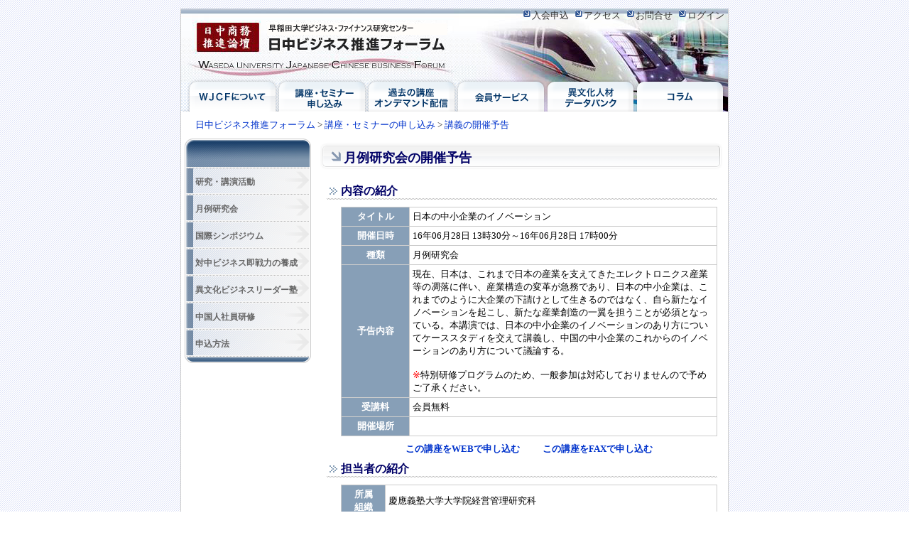

--- FILE ---
content_type: text/html; charset=utf-8
request_url: http://www.wjcf.net/content/announce_show/386
body_size: 7627
content:
<!DOCTYPE html PUBLIC "-//W3C//DTD XHTML 1.0 Transitional//EN" "http://www.w3.org/TR/xhtml1/DTD/xhtml1-transitional.dtd">
<html xmlns="http://www.w3.org/1999/xhtml">
<head>
<meta http-equiv="Content-Type" content="text/html; charset=UTF-8" />
<title>日中ビジネス推進フォーラム &gt; 講座・セミナーの申し込み &gt; 
  講義の開催予告</title>
<link href="/stylesheets/screen.css?1347340709" media="all" rel="Stylesheet" type="text/css" />
<link href="/stylesheets/railsdefault.css?1347340709" media="all" rel="Stylesheet" type="text/css" />

  <script src="/javascripts/prototype.js?1347340710" type="text/javascript"></script>
<script src="/javascripts/effects.js?1347340710" type="text/javascript"></script>
<script src="/javascripts/dragdrop.js?1347340710" type="text/javascript"></script>
<script src="/javascripts/controls.js?1347340710" type="text/javascript"></script>
<script src="/javascripts/application.js?1347340710" type="text/javascript"></script>
  <script src="/javascripts/ajaxautospinner.js?1347340710" type="text/javascript"></script>

<map name="gn" id="gn">
<area shape="rect" coords="12,0,133,42" href="/static_page/wjcf_whats" alt="WJFCについて" />
<area shape="rect" coords="138,2,259,44" href="/static_page/sem_whats" alt="講座･セミナー申込み" />
<area shape="rect" coords="264,0,385,42" href="/static_page/hist_whats" alt="過去の講座オンデマンド配信" />
<area shape="rect" coords="391,-1,512,41" href="/static_page/dynamic_page/dp_mem_whats" alt="会員サービス" />
<area shape="rect" coords="516,0,637,42" href="/static_page/hum_whats" alt="異文化人材データバンク" />
<area shape="rect" coords="642,0,763,42" href="/static_page/dynamic_page/dp_col_whats" alt="コラム" />
</map>
</head>

<body>

<div id="container">
<div id="head">
<div id="ci">
<ul class="al">
<li><a href="/static_page/wjcf_join/">入会申込</a></li>
<li><a href="/static_page/dynamic_page_no_left/dp_access">アクセス</a></li>
<li><a href="/question/new/0">お問合せ</a></li>

    <li><a href="/user/login">ログイン</a></li>

</ul>
<div id="totop"><a href="/">日中ビジネス推進フォーラム</a></div>
</div>
<img src="/asset/gn.png" alt="日中ビジネス推進フォーラム" width="770" height="42" border="0" usemap="#gn" />
<p>



<a href="/">日中ビジネス推進フォーラム</a> &gt; 
<a href="/static_page/sem_whats">講座・セミナーの申し込み</a> &gt; 
    <a href="/content/announce_show/386">講義の開催予告</a></p>
    

</div>


    <div id="sideber">
<img src="/asset/sidber_about.png" width="178" height="42" />
<ul>


    



<li>
    <a href="/static_page/sem_whats/" class="">研究・講演活動</a>
</li>



    



<li>
    <a href="/content/announce_list/1" class="">月例研究会</a>
</li>



    



<li>
    <a href="/content/announce_list/2" class="">国際シンポジウム</a>
</li>



    



<li>
    <a href="/content/announce_list/3" class="">対中ビジネス即戦力の養成</a>
</li>



    



<li>
    <a href="/content/announce_list/4" class="">異文化ビジネスリーダー塾</a>
</li>



    



<li>
    <a href="/content/announce_list/5" class="">中国人社員研修</a>
</li>



    



<li>
    <a href="/static_page/dynamic_page/attention" class="">申込方法</a>
</li>


</ul>
<img src="/asset/sidber_foot.png" width="178" height="8" />



</div>




    <div id="content">



          
            
            
          
<H1>月例研究会の開催予告</H1>
<h2>内容の紹介</h2>

<table class="confirm" border="0" cellspacing="0" cellpadding="3" width="530">
  <tr>
    <th><div align="center">タイトル</div></th>
    <td>日本の中小企業のイノベーション</td>
  </tr>
  <tr>
    <th width="112"><div align="center">開催日時</div></th>
    <td width="555">16年06月28日 13時30分～16年06月28日 17時00分</td>
  </tr>


  <tr>
    <th><div align="center">種類</div></th>
    <td>月例研究会</td>


  </tr>
  <tr>
    <th><div align="center">予告内容</div></th>
    <td>現在、日本は、これまで日本の産業を支えてきたエレクトロニクス産業等の凋落に伴い、産業構造の変革が急務であり、日本の中小企業は、これまでのように大企業の下請けとして生きるのではなく、自ら新たなイノベーションを起こし、新たな産業創造の一翼を担うことが必須となっている。本講演では、日本の中小企業のイノベーションのあり方についてケーススタディを交えて講義し、中国の中小企業のこれからのイノベーションのあり方について議論する。<br />
<br />
<font color="red">※</font>特別研修プログラムのため、一般参加は対応しておりませんので予めご了承ください。</td>
  </tr>
  
  <tr>
    <th><div align="center">受講料</div></th>
    <td>
        
        会員無料<br />

    </td>
  </tr>
  
  
  <tr>
    <th><div align="center">開催場所</div></th>
    <td></td>
  </tr>
</table>

<p align="right">
    
</p>
<p align = "center">



<strong>
<a href="/order_info/new/386?type=1">この講座をWEBで申し込む</a>
</strong>　　
    <strong>
    <a href="/pdf/moshikomi_2.pdf">この講座をFAXで申し込む</a>
        </strong>


</p>

<h2>担当者の紹介</h2>

        
        <table border="0" cellspacing="0" cellpadding="3" width="530">
  <tr>
    <th width="53"><div align="center">所属<br>
    組織</div></th>
    <td width="442">
    
    慶應義塾大学大学院経営管理研究科　<br>      
    </td>
  </tr>
  <tr>
    <th><div align="center">肩書</div></th>
    <td>特任教授</td>
  </tr>
  <tr>
    <th><div align="center">氏名</div></th>
    <td>岩本隆</td>
  </tr>
  <tr>
    <th><div align="center">紹介文</div></th>
    <td>東京大学工学部金属工学科卒業。カリフォルニア大学ロサンゼルス校（UCLA）工学・応用科学研究科材料学・材料工学専攻Ph.D.。日本モトローラ株式会社、日本ルーセント・テクノロジー株式会社、ノキア・ジャパン株式会社、株式会社ドリームインキュベータを経て、2012年より慶應義塾大学大学院経営管理研究科特任教授。<br />
<br />
株式会社ドリームインキュベータ特別顧問、ICT CONNECT 21普及推進ワーキンググループ座長、HRテクノロジーコンソーシアム会長兼代表理事。<br />
</td>
  </tr>
</table>

        
    

    
    
    
    
<p align = "center">
<a href="/order_info/new/386?type=1">この講座を申し込む</a>
            　　　<a href="/pdf/moshikomi_2.pdf">この講座をFAXで申し込む</a>
</p>
<p>
</p>




</div>
<div style="clear:both"></div>
<div id="foot">
<ul class="al">
<li><a href="/static_page/wjcf_info/">運営組織概要</a></li>
<li><a href="/static_page/dynamic_page/dp_policy">サイトポリシー</a></li>
<li><a href="/static_page/dynamic_page_no_left/dp_access">アクセス</a></li>
<li><a href="/page_control/sitemap/">サイトマップ</a></li>
<li><a href="/question/new/0">お問合せ</a></li>
</ul>
<p align="center">&copy;Copyright2003-2007. Waseda Japan-China Forum(WJCF). All rights reserved.</p>
</div>


</div>
</body>
</html>

--- FILE ---
content_type: text/css
request_url: http://www.wjcf.net/stylesheets/screen.css?1347340709
body_size: 7123
content:
* {
	margin:0px;
	padding:0px;
}
img {
	vertical-align: top;
	border:none;
}
a {
	text-decoration:none;
	color:#0033CC;
}

a:hover {
	text-decoration:underline;
}

body {
	height:100%;
	background-image: url(/asset/body_background.gif);
}
#container {
	margin:0px auto;
	width:770px;
	height:100%;
	border-right-width: 1px;
	border-left-width: 1px;
	border-right-style: solid;
	border-left-style: solid;
	background-color: #FFFFFF;
	border-right-color: #CCCCCC;
	border-left-color: #CCCCCC;
}
#container #head {
}
#container #sideber {
	float:left;
	width: 180px;
	display:inline;
	margin: 5px;
}
#container #sideber ul, #container #sideber ul li{
	list-style-type:none;
	display:inline;
}

#container #sideber ul li a {
	font-size: 12px;
	color:#666666;
	font-weight:bold;
	text-decoration:none;
	width: auto;
	height: 38px;
	background: url(/asset/sideber_li.png) no-repeat;
	padding-left: 15px;
	display:block;
	vertical-align: middle;
	line-height:38px;
}
#container #sideber ul li a:hover {
	background: url(/asset/sideber_li_hover.png) no-repeat;
}
#container #sideber ul li .myhome {
	background: url(/asset/sideber_li_myhome.png) no-repeat;
}
#container #content {
	margin: 5px;
	float: right;
	width: 570px;
	display: inline;
}


#container #foot {

}
#container #head p, #container #foot p{
	font-size: small;
	color: #333333;
	margin: 10px 20px 5px;
}

#container #content h1 {
	font-size: 18px;
	background-image: url(/asset/h1_background.png);
	background-repeat: no-repeat;
	padding-top: 10px;
	padding-left: 34px;
	color: #000066;
	height: 39px;
	margin-top: 5px;
}
#container #content h2 {
	font-size: 16px;
	color: #000066;
	background-image: url(/asset/h2_background.gif);
	background-repeat: no-repeat;
	height: 22px;
	padding-left: 20px;
	margin-right: 10px;
	margin-left: 10px;
	margin-top: 10px;
	margin-bottom: 5px;
}
#container #content h3 {
	font-size: 14px;
	color: #000066;
	height: 20px;
	margin-right: 10px;
	margin-left: 30px;
	border-bottom-width: 2px;
	border-bottom-style: solid;
	border-bottom-color: #999999;
	margin-top: 10px;
	margin-bottom: 5px;
}
#container #content h4 {
	font-size: 14px;
	color: #000066;
	height: 16px;
	margin-right: 10px;
	margin-left: 30px;
	margin-top: 10px;
	margin-bottom: 5px;
	padding-left: 10px;
	background-image: url(/asset/h4_background.gif);
	background-repeat: no-repeat;
}

#container #content ul, #container #content ol {
	font-size: small;
	line-height: 125%;
	color: #333333;
	margin-top: 10px;
	margin-right: 10px;
	margin-bottom: 10px;
	margin-left: 50px;
}

#container #content li {
	list-style-position: outside;
	list-style-image: url(/asset/li.gif);
}
#container #head .al {
	text-align:right;
	margin-top: 12px;
}
#container #head #ci {
	background-image: url(/asset/head.png);
	background-repeat: no-repeat;
	background-position: 0px 0px;
	height: 103px;
	width: 770px;
}
#container #head #totop {
	position: relative;
	top:0px;
	left:20px;
	z-index:10;
}
#container #head #totop a {
	display:block;
	text-indent:-9999px;
	width:360px;
	height:70px;
}

#container #foot .al {
	text-align:center;
	background: url(/asset/foot_background.gif) no-repeat;
	height: 39px;
	vertical-align: middle;
	line-height:39px;
}
.al li {
	font-size: small;
	display: inline;
}
.al li a {
	background-image: url(/asset/al_a_backgorund.gif);
	background-repeat: no-repeat;
	color: #333333;
	text-decoration: none;
	padding-left: 12px;
	margin-right: 5px;
}

#container #content p {
	font-size: small;
	line-height: 125%;
	color: #333333;
	margin-top: 10px;
	margin-right: 10px;
	margin-bottom: 10px;
	margin-left: 30px;
}


#container #content table {
	font-size: small;
	border-collapse:collapse;
	margin-top: 10px;
	margin-right: 10px;
	margin-bottom: 10px;
	margin-left: 30px;
}


#container #content .no-margin {
	font-size: small;
	border-collapse:collapse;
	margin-top: 0px;
	margin-right: 0px;
	margin-bottom: 0px;
	margin-left: 0px;
}

#container #content .no-margin2 {
	font-size: small;
	border-collapse:collapse;
	margin-top: 0px;
	margin-right: 10px;
	margin-bottom: 0px;
	margin-left: 0px;
	border : 0px;
}

#container #content table td {
	margin: 0px;
	padding:4px;
	border: 1px solid #CCCCCC;
}
#container #content table .td-high {
	margin: 0px;
	padding:4px;
	border: 1px solid #CCCCCC;
	background-color: #EEEEEE;
}
#container #content table th {
	font-weight: bold;
	text-align: left;
	border: 1px solid #CCCCCC;
	margin: 0px;
	padding:4px;
	color: #FFFFFF;
	background-color: #879FB7;
}




/*********20070206 INDEX用*****************/


#container #topcontent {
	width: 730px;
	margin: 5px auto;
}


#container #topcontent h1 {
	font-size: 20px;
	background-image: url(/asset/h1_background.png);
	background-repeat: no-repeat;
	padding-top: 10px;
	padding-left: 34px;
	color: #000066;
	height: 39px;
	margin-top: 5px;
}
#container #topcontent h2 {
	font-size: 16px;
	color: #000066;
	background-image: url(/asset/h2_background.gif);
	background-repeat: no-repeat;
	height: 22px;
	padding-left: 20px;
	margin-right: 10px;
	margin-left: 10px;
	margin-top: 10px;
	margin-bottom: 5px;
}
#container #topcontent h3 {
	font-size: 14px;
	color: #000066;
	height: 20px;
	margin-right: 10px;
	margin-left: 30px;
	border-bottom-width: 2px;
	border-bottom-style: solid;
	border-bottom-color: #999999;
	margin-top: 10px;
	margin-bottom: 5px;
}
#container #topcontent h4 {
	font-size: 14px;
	color: #000066;
	height: 16px;
	margin-right: 10px;
	margin-left: 30px;
	margin-top: 10px;
	margin-bottom: 5px;
	padding-left: 10px;
	background-image: url(/asset/h4_background.gif);
	background-repeat: no-repeat;
}

#container #topcontent ul, #container #topcontent ol {
	font-size: small;
	line-height: 125%;
	color: #333333;
	/*margin-top: 10px;
	margin-right: 10px;
	margin-bottom: 10px;
	margin-left: 50px;
	*/
	margin-left: 50px;
}

#container #topcontent .listnomargin {
	font-size: small;
	line-height: 125%;
	color: #333333;
	margin-left: 20px;
}

#container #topcontent li {
	list-style-position: outside;
	list-style-image: url(/asset/li.gif);
}


#container #topcontent p {
	font-size: small;
	line-height: 125%;
	color: #333333;
	margin-top: 0px;
	margin-right: 0px;
	margin-bottom: 0px;
	margin-left: 0px;
}


#container #topcontent table {
	font-size: small;
	border-collapse:collapse;
	margin-top: 0px;
	margin-right: 0px;
	margin-bottom: 0px;
	margin-left: 0px;
}
#container #topcontent table td {
	margin: 0px;
	padding:4px;
	/*border: 1px solid #CCCCCC;*/
}
#container #topcontent table .td-high {
	margin: 0px;
	padding:4px;
	/*border: 1px solid #CCCCCC;*/
	background-color: #EEEEEE;
}
#container #topcontent table th {
	font-weight: bold;
	text-align: left;
	/*border: 1px solid #CCCCCC;*/
	margin: 0px;
	padding:4px;
	color: #FFFFFF;
	background-color: #879FB7;
}


--- FILE ---
content_type: text/css
request_url: http://www.wjcf.net/stylesheets/railsdefault.css?1347340709
body_size: 4063
content:
@charset "utf-8";


.indent {
  margin-left: 0px;
}

.indent2 {
  margin-left: 30px;
}

table.confirm{
  border-color: black;
  border-width: 0px;
  border-style: solid;
  border-collapse: collapse;
  border-spacing: 0;
  margin: 0;
  padding: 0;
  font-size:100%;
}

table.confirm th { 
  border-style: solid;
  border-color: black;
  border-width: 1px;
  background-color: #C6DBFF;
} 


table.confirm td { 
  border-style: solid;
  border-color: black;
  border-width: 1px;
  background-color: #fff;
  padding: 2px 5px 2px 5px;
} 

table.confirm tr.enabled td { 
  text-align      : center;
  background-color: white;
} 

table.confirm tr.disabled td { 
  text-align      : center;
  background-color: #EFEFF7;
} 

label.confirm {
  border-width: 0px 0px 1px 0px;
  border-style: dashed;
  border-color: #bbb;
  padding: 1px 2px 1px 2px;
  margin-bottom: 5px;
  display: block;
  width: 400px;
  background-color: #eee;
  font-weight:bold;
}


pre {
  background-color: #eee;
  padding: 10px;
  font-size: 11px;
}

b{
  border-width: 0  0 1px 0;
  border-style: solid;
  border-color: #bbb;
  padding: 1px 5px 1px 5px;
  background-color: #eee;
  display: block
}

p{
}

form p{
}

form.confirm label{
  border-width: 0px 0px 1px 0px;
  border-style: dashed;
  border-color: #bbb;
  padding: 1px 2px 1px 2px;
  margin-bottom: 5px;
  display: block;
  width: 400px;
  background-color: #eee;
  font-weight:bold;
}

form td.label{
  background-color: #eee;
  vertical-align: top;
}

td.label{
  background-color: #eee;
  vertical-align: top;
}

td.labelWithErrors{
  background-color: pink;
  vertical-align: top;
}




.labelWithErrors {
  background-color: pink;
}

table.confirm td.labelWithErrors{
  background-color: pink;
  vertical-align: top;
}

.fieldWithErrors {
  padding: 2px;
  background-color: red;
  display: table;
}

div.flashNotice {
  border: 2px solid #ccc;
  width: 400px;
  padding: 7px;
  padding-bottom: 12px;
  margin-top: 10px;
  margin-bottom: 10px;
  background-color: #FFFFEE;
}

div.flashNotice p {
  color: #333;
  margin-bottom: 0;
  padding: 5px;
}

div.flashError {
  border: 2px solid red;
  width: 400px;
  padding: 7px;
  padding-bottom: 12px;
  margin-top: 10px;
  margin-bottom: 10px;
  background-color: #FFFFCC;
}

div.flashError p {
  color: #333;
  margin-bottom: 0;
  padding: 5px;
}

#ErrorExplanation {
  width: 400px;
  border: 2px solid red;
  padding: 7px;
  padding-bottom: 12px;
  margin-bottom: 20px;
  background-color: #f0f0f0;
}

#ErrorExplanation h2 {
  text-align: left;
  font-weight: bold;
  padding: 5px 5px 5px 15px;
  font-size: 12px;
  margin: -7px;
  background-color: #c00;
  color: #fff;
}

#ErrorExplanation p {
  color: #333;
  margin-bottom: 0;
  padding: 5px;
}

#ErrorExplanation ul li {
  font-size: 12px;
  list-style: square;
}

div.uploadStatus {
  margin: 5px;
}

div.progressBar {
  margin: 5px;
}

div.progressBar div.border {
  background-color: #fff;
  border: 1px solid grey;
  width: 100%;
}

div.progressBar div.background {
  background-color : #333;
  height           : 18px;
  width            : 0%;
}

.emphasized {
  background  : #B00;
  color       : white;
  font-weight : bold;
  padding     : 4px 24px 4px 8px;
  margin-left : -4px;
  border      : 1px dotted #F77;
}

.title h2 {
  border      : 1px solid black;
  font-size   : 120%;
  font-weight : bold;
  padding     : 1px 2px 1px 5px;
  margin      : 0px;
  background  : #C6D3EF;
}

.content {
  background-color   : #fff;
  border             : 3px solid #DCDCDC;
  clear              : both;
  padding            : 8px;
  margin             : 4px 8px 4px 12px;
  -moz-border-radius : 20px;
}

.sortable .handle {
  background-color : #ECF3E1;
  border           : 1px solid #C5DEA1;
  margin           : 4px;
  padding          : 2px;
  cursor           : move;
}



--- FILE ---
content_type: text/javascript
request_url: http://www.wjcf.net/javascripts/ajaxautospinner.js?1347340710
body_size: 246
content:
Ajax.Responders.register({
  onCreate: function() {
    if (Ajax.activeRequestCount > 0)
      Element.show('ajaxautospinner');
  },

  onComplete: function() {
    if (Ajax.activeRequestCount == 0)
      Element.hide('ajaxautospinner');
  }
});
